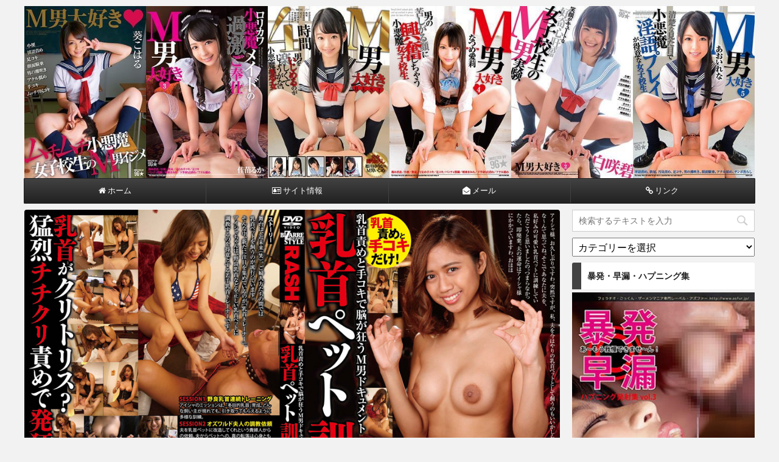

--- FILE ---
content_type: text/html; charset=UTF-8
request_url: https://gokuchijo.com/chikubizeme/
body_size: 15145
content:
<!DOCTYPE html>
<!--[if lt IE 7]>
<html class="ie6" lang="ja"> <![endif]-->
<!--[if IE 7]>
<html class="i7" lang="ja"> <![endif]-->
<!--[if IE 8]>
<html class="ie" lang="ja"> <![endif]-->
<!--[if gt IE 8]><!-->
<html lang="ja">
	<!--<![endif]-->
	<head prefix="og: http://ogp.me/ns# fb: http://ogp.me/ns/fb# article: http://ogp.me/ns/article#">
		<meta charset="UTF-8" >
		<meta name="viewport" content="width=device-width,initial-scale=1.0,user-scalable=no,viewport-fit=cover">
		<meta name="format-detection" content="telephone=no" >
		
		
		<link rel="alternate" type="application/rss+xml" title="M男動画｜極上の痴女たち RSS Feed" href="https://gokuchijo.com/feed/" />
		<link rel="pingback" href="https://gokuchijo.com/xmlrpc.php" >
		<!--[if lt IE 9]>
		<script src="https://gokuchijo.com/wp-content/themes/affinger4/js/html5shiv.js"></script>
		<![endif]-->
				<meta name='robots' content='max-image-preview:large' />
	<style>img:is([sizes="auto" i], [sizes^="auto," i]) { contain-intrinsic-size: 3000px 1500px }</style>
	<title>乳首責めM男調教 悠月アイシャ - M男動画｜極上の痴女たち</title>
<link rel='dns-prefetch' href='//ajax.googleapis.com' />
<link rel='dns-prefetch' href='//fonts.googleapis.com' />
<script type="text/javascript">
/* <![CDATA[ */
window._wpemojiSettings = {"baseUrl":"https:\/\/s.w.org\/images\/core\/emoji\/16.0.1\/72x72\/","ext":".png","svgUrl":"https:\/\/s.w.org\/images\/core\/emoji\/16.0.1\/svg\/","svgExt":".svg","source":{"concatemoji":"https:\/\/gokuchijo.com\/wp-includes\/js\/wp-emoji-release.min.js?ver=6.8.3"}};
/*! This file is auto-generated */
!function(s,n){var o,i,e;function c(e){try{var t={supportTests:e,timestamp:(new Date).valueOf()};sessionStorage.setItem(o,JSON.stringify(t))}catch(e){}}function p(e,t,n){e.clearRect(0,0,e.canvas.width,e.canvas.height),e.fillText(t,0,0);var t=new Uint32Array(e.getImageData(0,0,e.canvas.width,e.canvas.height).data),a=(e.clearRect(0,0,e.canvas.width,e.canvas.height),e.fillText(n,0,0),new Uint32Array(e.getImageData(0,0,e.canvas.width,e.canvas.height).data));return t.every(function(e,t){return e===a[t]})}function u(e,t){e.clearRect(0,0,e.canvas.width,e.canvas.height),e.fillText(t,0,0);for(var n=e.getImageData(16,16,1,1),a=0;a<n.data.length;a++)if(0!==n.data[a])return!1;return!0}function f(e,t,n,a){switch(t){case"flag":return n(e,"\ud83c\udff3\ufe0f\u200d\u26a7\ufe0f","\ud83c\udff3\ufe0f\u200b\u26a7\ufe0f")?!1:!n(e,"\ud83c\udde8\ud83c\uddf6","\ud83c\udde8\u200b\ud83c\uddf6")&&!n(e,"\ud83c\udff4\udb40\udc67\udb40\udc62\udb40\udc65\udb40\udc6e\udb40\udc67\udb40\udc7f","\ud83c\udff4\u200b\udb40\udc67\u200b\udb40\udc62\u200b\udb40\udc65\u200b\udb40\udc6e\u200b\udb40\udc67\u200b\udb40\udc7f");case"emoji":return!a(e,"\ud83e\udedf")}return!1}function g(e,t,n,a){var r="undefined"!=typeof WorkerGlobalScope&&self instanceof WorkerGlobalScope?new OffscreenCanvas(300,150):s.createElement("canvas"),o=r.getContext("2d",{willReadFrequently:!0}),i=(o.textBaseline="top",o.font="600 32px Arial",{});return e.forEach(function(e){i[e]=t(o,e,n,a)}),i}function t(e){var t=s.createElement("script");t.src=e,t.defer=!0,s.head.appendChild(t)}"undefined"!=typeof Promise&&(o="wpEmojiSettingsSupports",i=["flag","emoji"],n.supports={everything:!0,everythingExceptFlag:!0},e=new Promise(function(e){s.addEventListener("DOMContentLoaded",e,{once:!0})}),new Promise(function(t){var n=function(){try{var e=JSON.parse(sessionStorage.getItem(o));if("object"==typeof e&&"number"==typeof e.timestamp&&(new Date).valueOf()<e.timestamp+604800&&"object"==typeof e.supportTests)return e.supportTests}catch(e){}return null}();if(!n){if("undefined"!=typeof Worker&&"undefined"!=typeof OffscreenCanvas&&"undefined"!=typeof URL&&URL.createObjectURL&&"undefined"!=typeof Blob)try{var e="postMessage("+g.toString()+"("+[JSON.stringify(i),f.toString(),p.toString(),u.toString()].join(",")+"));",a=new Blob([e],{type:"text/javascript"}),r=new Worker(URL.createObjectURL(a),{name:"wpTestEmojiSupports"});return void(r.onmessage=function(e){c(n=e.data),r.terminate(),t(n)})}catch(e){}c(n=g(i,f,p,u))}t(n)}).then(function(e){for(var t in e)n.supports[t]=e[t],n.supports.everything=n.supports.everything&&n.supports[t],"flag"!==t&&(n.supports.everythingExceptFlag=n.supports.everythingExceptFlag&&n.supports[t]);n.supports.everythingExceptFlag=n.supports.everythingExceptFlag&&!n.supports.flag,n.DOMReady=!1,n.readyCallback=function(){n.DOMReady=!0}}).then(function(){return e}).then(function(){var e;n.supports.everything||(n.readyCallback(),(e=n.source||{}).concatemoji?t(e.concatemoji):e.wpemoji&&e.twemoji&&(t(e.twemoji),t(e.wpemoji)))}))}((window,document),window._wpemojiSettings);
/* ]]> */
</script>
<style id='wp-emoji-styles-inline-css' type='text/css'>

	img.wp-smiley, img.emoji {
		display: inline !important;
		border: none !important;
		box-shadow: none !important;
		height: 1em !important;
		width: 1em !important;
		margin: 0 0.07em !important;
		vertical-align: -0.1em !important;
		background: none !important;
		padding: 0 !important;
	}
</style>
<link rel='stylesheet' id='wp-block-library-css' href='https://gokuchijo.com/wp-includes/css/dist/block-library/style.min.css?ver=6.8.3' type='text/css' media='all' />
<style id='classic-theme-styles-inline-css' type='text/css'>
/*! This file is auto-generated */
.wp-block-button__link{color:#fff;background-color:#32373c;border-radius:9999px;box-shadow:none;text-decoration:none;padding:calc(.667em + 2px) calc(1.333em + 2px);font-size:1.125em}.wp-block-file__button{background:#32373c;color:#fff;text-decoration:none}
</style>
<style id='global-styles-inline-css' type='text/css'>
:root{--wp--preset--aspect-ratio--square: 1;--wp--preset--aspect-ratio--4-3: 4/3;--wp--preset--aspect-ratio--3-4: 3/4;--wp--preset--aspect-ratio--3-2: 3/2;--wp--preset--aspect-ratio--2-3: 2/3;--wp--preset--aspect-ratio--16-9: 16/9;--wp--preset--aspect-ratio--9-16: 9/16;--wp--preset--color--black: #000000;--wp--preset--color--cyan-bluish-gray: #abb8c3;--wp--preset--color--white: #ffffff;--wp--preset--color--pale-pink: #f78da7;--wp--preset--color--vivid-red: #cf2e2e;--wp--preset--color--luminous-vivid-orange: #ff6900;--wp--preset--color--luminous-vivid-amber: #fcb900;--wp--preset--color--light-green-cyan: #7bdcb5;--wp--preset--color--vivid-green-cyan: #00d084;--wp--preset--color--pale-cyan-blue: #8ed1fc;--wp--preset--color--vivid-cyan-blue: #0693e3;--wp--preset--color--vivid-purple: #9b51e0;--wp--preset--gradient--vivid-cyan-blue-to-vivid-purple: linear-gradient(135deg,rgba(6,147,227,1) 0%,rgb(155,81,224) 100%);--wp--preset--gradient--light-green-cyan-to-vivid-green-cyan: linear-gradient(135deg,rgb(122,220,180) 0%,rgb(0,208,130) 100%);--wp--preset--gradient--luminous-vivid-amber-to-luminous-vivid-orange: linear-gradient(135deg,rgba(252,185,0,1) 0%,rgba(255,105,0,1) 100%);--wp--preset--gradient--luminous-vivid-orange-to-vivid-red: linear-gradient(135deg,rgba(255,105,0,1) 0%,rgb(207,46,46) 100%);--wp--preset--gradient--very-light-gray-to-cyan-bluish-gray: linear-gradient(135deg,rgb(238,238,238) 0%,rgb(169,184,195) 100%);--wp--preset--gradient--cool-to-warm-spectrum: linear-gradient(135deg,rgb(74,234,220) 0%,rgb(151,120,209) 20%,rgb(207,42,186) 40%,rgb(238,44,130) 60%,rgb(251,105,98) 80%,rgb(254,248,76) 100%);--wp--preset--gradient--blush-light-purple: linear-gradient(135deg,rgb(255,206,236) 0%,rgb(152,150,240) 100%);--wp--preset--gradient--blush-bordeaux: linear-gradient(135deg,rgb(254,205,165) 0%,rgb(254,45,45) 50%,rgb(107,0,62) 100%);--wp--preset--gradient--luminous-dusk: linear-gradient(135deg,rgb(255,203,112) 0%,rgb(199,81,192) 50%,rgb(65,88,208) 100%);--wp--preset--gradient--pale-ocean: linear-gradient(135deg,rgb(255,245,203) 0%,rgb(182,227,212) 50%,rgb(51,167,181) 100%);--wp--preset--gradient--electric-grass: linear-gradient(135deg,rgb(202,248,128) 0%,rgb(113,206,126) 100%);--wp--preset--gradient--midnight: linear-gradient(135deg,rgb(2,3,129) 0%,rgb(40,116,252) 100%);--wp--preset--font-size--small: 13px;--wp--preset--font-size--medium: 20px;--wp--preset--font-size--large: 36px;--wp--preset--font-size--x-large: 42px;--wp--preset--spacing--20: 0.44rem;--wp--preset--spacing--30: 0.67rem;--wp--preset--spacing--40: 1rem;--wp--preset--spacing--50: 1.5rem;--wp--preset--spacing--60: 2.25rem;--wp--preset--spacing--70: 3.38rem;--wp--preset--spacing--80: 5.06rem;--wp--preset--shadow--natural: 6px 6px 9px rgba(0, 0, 0, 0.2);--wp--preset--shadow--deep: 12px 12px 50px rgba(0, 0, 0, 0.4);--wp--preset--shadow--sharp: 6px 6px 0px rgba(0, 0, 0, 0.2);--wp--preset--shadow--outlined: 6px 6px 0px -3px rgba(255, 255, 255, 1), 6px 6px rgba(0, 0, 0, 1);--wp--preset--shadow--crisp: 6px 6px 0px rgba(0, 0, 0, 1);}:where(.is-layout-flex){gap: 0.5em;}:where(.is-layout-grid){gap: 0.5em;}body .is-layout-flex{display: flex;}.is-layout-flex{flex-wrap: wrap;align-items: center;}.is-layout-flex > :is(*, div){margin: 0;}body .is-layout-grid{display: grid;}.is-layout-grid > :is(*, div){margin: 0;}:where(.wp-block-columns.is-layout-flex){gap: 2em;}:where(.wp-block-columns.is-layout-grid){gap: 2em;}:where(.wp-block-post-template.is-layout-flex){gap: 1.25em;}:where(.wp-block-post-template.is-layout-grid){gap: 1.25em;}.has-black-color{color: var(--wp--preset--color--black) !important;}.has-cyan-bluish-gray-color{color: var(--wp--preset--color--cyan-bluish-gray) !important;}.has-white-color{color: var(--wp--preset--color--white) !important;}.has-pale-pink-color{color: var(--wp--preset--color--pale-pink) !important;}.has-vivid-red-color{color: var(--wp--preset--color--vivid-red) !important;}.has-luminous-vivid-orange-color{color: var(--wp--preset--color--luminous-vivid-orange) !important;}.has-luminous-vivid-amber-color{color: var(--wp--preset--color--luminous-vivid-amber) !important;}.has-light-green-cyan-color{color: var(--wp--preset--color--light-green-cyan) !important;}.has-vivid-green-cyan-color{color: var(--wp--preset--color--vivid-green-cyan) !important;}.has-pale-cyan-blue-color{color: var(--wp--preset--color--pale-cyan-blue) !important;}.has-vivid-cyan-blue-color{color: var(--wp--preset--color--vivid-cyan-blue) !important;}.has-vivid-purple-color{color: var(--wp--preset--color--vivid-purple) !important;}.has-black-background-color{background-color: var(--wp--preset--color--black) !important;}.has-cyan-bluish-gray-background-color{background-color: var(--wp--preset--color--cyan-bluish-gray) !important;}.has-white-background-color{background-color: var(--wp--preset--color--white) !important;}.has-pale-pink-background-color{background-color: var(--wp--preset--color--pale-pink) !important;}.has-vivid-red-background-color{background-color: var(--wp--preset--color--vivid-red) !important;}.has-luminous-vivid-orange-background-color{background-color: var(--wp--preset--color--luminous-vivid-orange) !important;}.has-luminous-vivid-amber-background-color{background-color: var(--wp--preset--color--luminous-vivid-amber) !important;}.has-light-green-cyan-background-color{background-color: var(--wp--preset--color--light-green-cyan) !important;}.has-vivid-green-cyan-background-color{background-color: var(--wp--preset--color--vivid-green-cyan) !important;}.has-pale-cyan-blue-background-color{background-color: var(--wp--preset--color--pale-cyan-blue) !important;}.has-vivid-cyan-blue-background-color{background-color: var(--wp--preset--color--vivid-cyan-blue) !important;}.has-vivid-purple-background-color{background-color: var(--wp--preset--color--vivid-purple) !important;}.has-black-border-color{border-color: var(--wp--preset--color--black) !important;}.has-cyan-bluish-gray-border-color{border-color: var(--wp--preset--color--cyan-bluish-gray) !important;}.has-white-border-color{border-color: var(--wp--preset--color--white) !important;}.has-pale-pink-border-color{border-color: var(--wp--preset--color--pale-pink) !important;}.has-vivid-red-border-color{border-color: var(--wp--preset--color--vivid-red) !important;}.has-luminous-vivid-orange-border-color{border-color: var(--wp--preset--color--luminous-vivid-orange) !important;}.has-luminous-vivid-amber-border-color{border-color: var(--wp--preset--color--luminous-vivid-amber) !important;}.has-light-green-cyan-border-color{border-color: var(--wp--preset--color--light-green-cyan) !important;}.has-vivid-green-cyan-border-color{border-color: var(--wp--preset--color--vivid-green-cyan) !important;}.has-pale-cyan-blue-border-color{border-color: var(--wp--preset--color--pale-cyan-blue) !important;}.has-vivid-cyan-blue-border-color{border-color: var(--wp--preset--color--vivid-cyan-blue) !important;}.has-vivid-purple-border-color{border-color: var(--wp--preset--color--vivid-purple) !important;}.has-vivid-cyan-blue-to-vivid-purple-gradient-background{background: var(--wp--preset--gradient--vivid-cyan-blue-to-vivid-purple) !important;}.has-light-green-cyan-to-vivid-green-cyan-gradient-background{background: var(--wp--preset--gradient--light-green-cyan-to-vivid-green-cyan) !important;}.has-luminous-vivid-amber-to-luminous-vivid-orange-gradient-background{background: var(--wp--preset--gradient--luminous-vivid-amber-to-luminous-vivid-orange) !important;}.has-luminous-vivid-orange-to-vivid-red-gradient-background{background: var(--wp--preset--gradient--luminous-vivid-orange-to-vivid-red) !important;}.has-very-light-gray-to-cyan-bluish-gray-gradient-background{background: var(--wp--preset--gradient--very-light-gray-to-cyan-bluish-gray) !important;}.has-cool-to-warm-spectrum-gradient-background{background: var(--wp--preset--gradient--cool-to-warm-spectrum) !important;}.has-blush-light-purple-gradient-background{background: var(--wp--preset--gradient--blush-light-purple) !important;}.has-blush-bordeaux-gradient-background{background: var(--wp--preset--gradient--blush-bordeaux) !important;}.has-luminous-dusk-gradient-background{background: var(--wp--preset--gradient--luminous-dusk) !important;}.has-pale-ocean-gradient-background{background: var(--wp--preset--gradient--pale-ocean) !important;}.has-electric-grass-gradient-background{background: var(--wp--preset--gradient--electric-grass) !important;}.has-midnight-gradient-background{background: var(--wp--preset--gradient--midnight) !important;}.has-small-font-size{font-size: var(--wp--preset--font-size--small) !important;}.has-medium-font-size{font-size: var(--wp--preset--font-size--medium) !important;}.has-large-font-size{font-size: var(--wp--preset--font-size--large) !important;}.has-x-large-font-size{font-size: var(--wp--preset--font-size--x-large) !important;}
:where(.wp-block-post-template.is-layout-flex){gap: 1.25em;}:where(.wp-block-post-template.is-layout-grid){gap: 1.25em;}
:where(.wp-block-columns.is-layout-flex){gap: 2em;}:where(.wp-block-columns.is-layout-grid){gap: 2em;}
:root :where(.wp-block-pullquote){font-size: 1.5em;line-height: 1.6;}
</style>
<link rel='stylesheet' id='contact-form-7-css' href='https://gokuchijo.com/wp-content/plugins/contact-form-7/includes/css/styles.css?ver=6.1' type='text/css' media='all' />
<link rel='stylesheet' id='ppress-frontend-css' href='https://gokuchijo.com/wp-content/plugins/wp-user-avatar/assets/css/frontend.min.css?ver=4.16.2' type='text/css' media='all' />
<link rel='stylesheet' id='ppress-flatpickr-css' href='https://gokuchijo.com/wp-content/plugins/wp-user-avatar/assets/flatpickr/flatpickr.min.css?ver=4.16.2' type='text/css' media='all' />
<link rel='stylesheet' id='ppress-select2-css' href='https://gokuchijo.com/wp-content/plugins/wp-user-avatar/assets/select2/select2.min.css?ver=6.8.3' type='text/css' media='all' />
<link rel='stylesheet' id='parent-style-css' href='https://gokuchijo.com/wp-content/themes/affinger4/style.css?ver=6.8.3' type='text/css' media='all' />
<link rel='stylesheet' id='fonts-googleapis-montserrat-css' href='https://fonts.googleapis.com/css?family=Montserrat%3A400&#038;ver=6.8.3' type='text/css' media='all' />
<link rel='stylesheet' id='normalize-css' href='https://gokuchijo.com/wp-content/themes/affinger4/css/normalize.css?ver=1.5.9' type='text/css' media='all' />
<link rel='stylesheet' id='font-awesome-css' href='https://gokuchijo.com/wp-content/themes/affinger4/css/fontawesome/css/font-awesome.min.css?ver=4.7.0' type='text/css' media='all' />
<link rel='stylesheet' id='style-css' href='https://gokuchijo.com/wp-content/themes/affinger4-child/style.css?ver=6.8.3' type='text/css' media='all' />
<link rel='stylesheet' id='single2-css' href='https://gokuchijo.com/wp-content/themes/affinger4/st-kanricss.php' type='text/css' media='all' />
<link rel='stylesheet' id='single-css' href='https://gokuchijo.com/wp-content/themes/affinger4/st-rankcss.php' type='text/css' media='all' />
<link rel='stylesheet' id='st-themecss-css' href='https://gokuchijo.com/wp-content/themes/affinger4/st-themecss-loader.php?ver=6.8.3' type='text/css' media='all' />
<script type="text/javascript" src="//ajax.googleapis.com/ajax/libs/jquery/1.11.3/jquery.min.js?ver=1.11.3" id="jquery-js"></script>
<script type="text/javascript" src="https://gokuchijo.com/wp-content/plugins/wp-user-avatar/assets/flatpickr/flatpickr.min.js?ver=4.16.2" id="ppress-flatpickr-js"></script>
<script type="text/javascript" src="https://gokuchijo.com/wp-content/plugins/wp-user-avatar/assets/select2/select2.min.js?ver=4.16.2" id="ppress-select2-js"></script>
<link rel="https://api.w.org/" href="https://gokuchijo.com/wp-json/" /><link rel="alternate" title="JSON" type="application/json" href="https://gokuchijo.com/wp-json/wp/v2/posts/291" /><link rel='shortlink' href='https://gokuchijo.com/?p=291' />
<link rel="alternate" title="oEmbed (JSON)" type="application/json+oembed" href="https://gokuchijo.com/wp-json/oembed/1.0/embed?url=https%3A%2F%2Fgokuchijo.com%2Fchikubizeme%2F" />
<link rel="alternate" title="oEmbed (XML)" type="text/xml+oembed" href="https://gokuchijo.com/wp-json/oembed/1.0/embed?url=https%3A%2F%2Fgokuchijo.com%2Fchikubizeme%2F&#038;format=xml" />
<!-- Analytics by WP Statistics - https://wp-statistics.com -->
<meta name="robots" content="index, follow" />
<link rel="canonical" href="https://gokuchijo.com/chikubizeme/" />
<link rel="icon" href="https://gokuchijo.com/wp-content/uploads/2020/10/cropped-icon-32x32.png" sizes="32x32" />
<link rel="icon" href="https://gokuchijo.com/wp-content/uploads/2020/10/cropped-icon-192x192.png" sizes="192x192" />
<link rel="apple-touch-icon" href="https://gokuchijo.com/wp-content/uploads/2020/10/cropped-icon-180x180.png" />
<meta name="msapplication-TileImage" content="https://gokuchijo.com/wp-content/uploads/2020/10/cropped-icon-270x270.png" />
						


<script>
jQuery(function(){
    jQuery('.st-btn-open').click(function(){
        jQuery(this).next('.st-slidebox').stop(true, true).slideToggle();
    });
});
</script>

<script>
jQuery(function(){
  jQuery('#st-tab-menu li').on('click', function(){
    if(jQuery(this).not('active')){
      jQuery(this).addClass('active').siblings('li').removeClass('active');
      var index = jQuery('#st-tab-menu li').index(this);
      jQuery('#st-tab-box div').eq(index).addClass('active').siblings('div').removeClass('active');
    }
  });
});
</script>
			</head>
	<body class="wp-singular post-template-default single single-post postid-291 single-format-standard wp-theme-affinger4 wp-child-theme-affinger4-child not-front-page" >
				<div id="st-ami">
				<div id="wrapper" class="">
				<div id="wrapper-in">
					<header id="st-headwide">
						<div id="headbox-bg">
							<div class="clearfix" id="headbox">
										<nav id="s-navi" class="pcnone">
			<dl class="acordion">
				<dt class="trigger">
					<p><span class="op"><i class="fa fa-bars"></i></span></p>
		
					<!-- 追加メニュー -->
					
					<!-- 追加メニュー2 -->
					
						</dt>

				<dd class="acordion_tree">
				

										<div class="menu-%e3%83%98%e3%83%83%e3%83%80%e3%83%bc%e3%83%a1%e3%83%8b%e3%83%a5%e3%83%bc-container"><ul id="menu-%e3%83%98%e3%83%83%e3%83%80%e3%83%bc%e3%83%a1%e3%83%8b%e3%83%a5%e3%83%bc" class="menu"><li id="menu-item-29" class="menu-item menu-item-type-custom menu-item-object-custom menu-item-home menu-item-29"><a href="https://gokuchijo.com/" title="トップページ"><i class="fa fa-home" aria-hidden="true"> ホーム</i></a></li>
<li id="menu-item-30" class="menu-item menu-item-type-custom menu-item-object-custom menu-item-has-children menu-item-30"><a href="https://gokuchijo.com/site/" title="当サイトにつきまして"><i class="fa fa-address-card-o" aria-hidden="true"> サイト情報</i></a>
<ul class="sub-menu">
	<li id="menu-item-31" class="menu-item menu-item-type-custom menu-item-object-custom menu-item-31"><a href="https://gokuchijo.com/map/" title="記事一覧"><i class="fa fa-paw" aria-hidden="true"> サイトマップ</i></a></li>
	<li id="menu-item-46" class="menu-item menu-item-type-custom menu-item-object-custom menu-item-46"><a href="https://gokuchijo.com/duga/" title="DUGAは最大50%のキャッシュバックがもらえます"><i class="fa fa-youtube-play" aria-hidden="true"> DUGAは動画が半額</i></a></li>
</ul>
</li>
<li id="menu-item-32" class="menu-item menu-item-type-custom menu-item-object-custom menu-item-32"><a href="https://gokuchijo.com/mail/" title="お問い合わせ"><i class="fa fa-envelope-open" aria-hidden="true"> メール</i></a></li>
<li id="menu-item-488" class="menu-item menu-item-type-custom menu-item-object-custom menu-item-488"><a href="https://gokuchijo.com/link/" title="リンク"><i class="fa fa-link" aria-hidden="true"> リンク</i></a></li>
</ul></div>					<div class="clear"></div>

				</dd>
			</dl>
		</nav>
										<div id="header-l">
												<!-- ロゴ又はブログ名 -->
            
    									</div><!-- /#header-l -->
								<div id="header-r" class="smanone">
																		
								</div><!-- /#header-r -->
							</div><!-- /#headbox-bg -->
						</div><!-- /#headbox clearfix -->
					


	<div id="gazou-wide">
		
									
															<div id="st-headerbox">
							<div id="st-header">
																				<img src="https://gokuchijo.com/wp-content/uploads/2020/10/header.jpg" width="2200" height="500" >
																</div>
						</div>
									

					
				<div id="st-menubox">
			<div id="st-menuwide">
				<nav class="smanone clearfix"><ul id="menu-%e3%83%98%e3%83%83%e3%83%80%e3%83%bc%e3%83%a1%e3%83%8b%e3%83%a5%e3%83%bc-1" class="menu"><li class="menu-item menu-item-type-custom menu-item-object-custom menu-item-home menu-item-29"><a href="https://gokuchijo.com/" title="トップページ"><i class="fa fa-home" aria-hidden="true"> ホーム</i></a></li>
<li class="menu-item menu-item-type-custom menu-item-object-custom menu-item-has-children menu-item-30"><a href="https://gokuchijo.com/site/" title="当サイトにつきまして"><i class="fa fa-address-card-o" aria-hidden="true"> サイト情報</i></a>
<ul class="sub-menu">
	<li class="menu-item menu-item-type-custom menu-item-object-custom menu-item-31"><a href="https://gokuchijo.com/map/" title="記事一覧"><i class="fa fa-paw" aria-hidden="true"> サイトマップ</i></a></li>
	<li class="menu-item menu-item-type-custom menu-item-object-custom menu-item-46"><a href="https://gokuchijo.com/duga/" title="DUGAは最大50%のキャッシュバックがもらえます"><i class="fa fa-youtube-play" aria-hidden="true"> DUGAは動画が半額</i></a></li>
</ul>
</li>
<li class="menu-item menu-item-type-custom menu-item-object-custom menu-item-32"><a href="https://gokuchijo.com/mail/" title="お問い合わせ"><i class="fa fa-envelope-open" aria-hidden="true"> メール</i></a></li>
<li class="menu-item menu-item-type-custom menu-item-object-custom menu-item-488"><a href="https://gokuchijo.com/link/" title="リンク"><i class="fa fa-link" aria-hidden="true"> リンク</i></a></li>
</ul></nav>			</div>
		</div>
		</div>
<!-- /gazou -->
					</header>
					<div id="content-w">
						
					
<div id="content" class="clearfix">
	<div id="contentInner">

		<main>
			<article>
				<div id="post-291" class="st-post post-291 post type-post status-publish format-standard has-post-thumbnail hentry category-popular category-chikubi category-hand category-big category-beautiful category-cute">

				<div class="st-eyecatch"><img width="1000" height="666" src="https://gokuchijo.com/wp-content/uploads/2020/10/aisyachikubi.jpg" class="attachment-full size-full wp-post-image" alt="乳首責めM男調教" decoding="async" fetchpriority="high" srcset="https://gokuchijo.com/wp-content/uploads/2020/10/aisyachikubi.jpg 1000w, https://gokuchijo.com/wp-content/uploads/2020/10/aisyachikubi-300x200.jpg 300w, https://gokuchijo.com/wp-content/uploads/2020/10/aisyachikubi-768x511.jpg 768w" sizes="(max-width: 1000px) 100vw, 1000px" />
	
	</div>

									

					<!--ぱんくず -->
					<div id="breadcrumb">
					<ol itemscope itemtype="http://schema.org/BreadcrumbList">
							 <li itemprop="itemListElement" itemscope
      itemtype="http://schema.org/ListItem"><a href="https://gokuchijo.com" itemprop="item"><span itemprop="name">HOME</span></a> > <meta itemprop="position" content="1" /></li>
													<li itemprop="itemListElement" itemscope
      itemtype="http://schema.org/ListItem"><a href="https://gokuchijo.com/category/popular/" itemprop="item">
							<span itemprop="name">人気</span> </a> &gt;<meta itemprop="position" content="2" /></li> 
											</ol>
					</div>
					<!--/ ぱんくず -->

					<!--ループ開始 -->
										
										<p class="st-catgroup">
					<a href="https://gokuchijo.com/category/popular/" title="View all posts in 人気" rel="category tag"><span class="catname st-catid3">人気</span></a> <a href="https://gokuchijo.com/category/chikubi/" title="View all posts in 乳首責め" rel="category tag"><span class="catname st-catid45">乳首責め</span></a> <a href="https://gokuchijo.com/category/hand/" title="View all posts in 手コキ" rel="category tag"><span class="catname st-catid5">手コキ</span></a> <a href="https://gokuchijo.com/category/big/" title="View all posts in 巨乳" rel="category tag"><span class="catname st-catid16">巨乳</span></a> <a href="https://gokuchijo.com/category/beautiful/" title="View all posts in 美人" rel="category tag"><span class="catname st-catid20">美人</span></a> <a href="https://gokuchijo.com/category/cute/" title="View all posts in 可愛い" rel="category tag"><span class="catname st-catid21">可愛い</span></a>					</p>
									

					<h1 class="entry-title">乳首責めM男調教 悠月アイシャ</h1>

					<div class="blogbox st-hide">
						<p><span class="kdate">
																							更新日：<time class="updated" datetime="2020-10-11T23:07:28+0900">2020年10月11日</time>
													</span></p>
					</div>

					
					<div class="mainbox">
						<div id="nocopy" ><!-- コピー禁止エリアここから -->

																			
							<div class="entry-content">
								<p>近未来の日本では、アングラの世界で乳首M男ペットを飼うのが流行するんです！</p>
<p>そんな時に生まれた裏稼業が乳首トレーナーなんです。その訓練所での調教の様子を収録しちゃいました ^^ /</p>
<div id="dugaflvplayer-rash-0206" data-w="864" data-h="480" data-o="dugaflvplayer-rash-0206" data-l="ppv" data-p="rash-0206" data-a="22924" data-b="01"><a href="https://click.duga.jp/ppv/rash-0206/22924-01" target="_blank" rel="noopener noreferrer">乳首ペット訓練所 悠月アイシャ</a></div>
<p><script type="text/javascript" src="https://ad.duga.jp/flash/dugaflvplayer.js" defer></script></p>
<div class="rankstlink-l2">
<p><a href="https://click.duga.jp/ppv/rash-0206/22924-01" target="_blank" rel="noopener noreferrer">動画の詳細はこちら</a></p>
</div>
<div class="rankstlink-l2">
<p><a href="https://gokuchijo.com/duga/">動画50%OFFの詳細</a></p>
</div>
<h2>乳首責めの関連動画</h2>
<div id="dugaflvplayer-koyacho2-0258" data-w="864" data-h="480" data-o="dugaflvplayer-koyacho2-0258" data-l="ppv" data-p="koyacho2-0258" data-a="22924" data-b="01"><a href="https://click.duga.jp/ppv/koyacho2-0258/22924-01" target="_blank" rel="noopener noreferrer">こんな女に騎られてみたい 悠月アイシャ</a></div>
<p><script type="text/javascript" src="https://ad.duga.jp/flash/dugaflvplayer.js" defer></script></p>
<div id="dugaflvplayer-mistressland-0184" data-w="864" data-h="480" data-o="dugaflvplayer-mistressland-0184" data-l="ppv" data-p="mistressland-0184" data-a="22924" data-b="01"><a href="https://click.duga.jp/ppv/mistressland-0184/22924-01" target="_blank" rel="noopener noreferrer">生意気ギャル達のマゾ男誘惑寸止めアルバイト</a></div>
<p><script type="text/javascript" src="https://ad.duga.jp/flash/dugaflvplayer.js" defer></script></p>
<div id="dugaflvplayer-doc-1285" data-w="864" data-h="480" data-o="dugaflvplayer-doc-1285" data-l="ppv" data-p="doc-1285" data-a="22924" data-b="01"><a href="https://click.duga.jp/ppv/doc-1285/22924-01" target="_blank" rel="noopener noreferrer">【配信専用】絶対射精！！美人痴女2人が同時乳首責め！</a></div>
<p><script type="text/javascript" src="https://ad.duga.jp/flash/dugaflvplayer.js" defer></script></p>
<div id="dugaflvplayer-rash-0081" data-w="864" data-h="480" data-o="dugaflvplayer-rash-0081" data-l="ppv" data-p="rash-0081" data-a="22924" data-b="01"><a href="https://click.duga.jp/ppv/rash-0081/22924-01" target="_blank" rel="noopener noreferrer">M男ドキュメント極限の絶望05 24時間寸止め地獄II</a></div>
<p><script type="text/javascript" src="https://ad.duga.jp/flash/dugaflvplayer.js" defer></script></p>
<div class="qbocc696daab895804" ><h3>楽天提携の安心サイトDUGAはキャッシュバックが凄い！</h3>

<a href="https://gokuchijo.com/duga/"><img src="https://gokuchijo.com/wp-content/uploads/2020/10/underber.png" alt="DUGAの詳細" width="1172" height="1364" class="alignnone size-full wp-image-41" /></a>

<iframe src="https://www.youtube.com/embed/ImTp-VMW5w4?rel=0" width="800" height="450" frameborder="0" allowfullscreen="allowfullscreen"></iframe>

<a href="https://click.duga.jp/main/mazo.html/22924-01" target="_blank" rel="noopener noreferrer"><img src="https://ad.duga.jp/banner/duga/kikaku/mazo.gif" alt="アダルト動画 DUGA デュガ" width="780" height="223" /></a>

<br><br>

<a href="https://click.duga.jp/main/special/chijyo.html/22924-01" target="_blank" rel="noopener noreferrer"><img src="https://ad.duga.jp/banner/duga/kikaku/chijyo.gif" alt="アダルト動画 DUGA デュガ" width="780" height="223" /></a>

<br><br>

<a href="https://click.duga.jp/main/22924-01" target="_blank" rel="noopener noreferrer"><img src="https://ad.duga.jp/banner/duga/760-300.gif" alt="アダルト動画 DUGA デュガ" width="780" height="308" /></a>

<h3>早漏は超簡単に改善できますよ</h3>

<iframe src="https://www.youtube.com/embed/HUtj7EhuF2w?rel=0" width="800" height="450" frameborder="0" allowfullscreen="allowfullscreen"></iframe>

<a href="https://www.infotop.jp/click.php?aid=195128&iid=30581" rel="noopener noreferrer" target="_blank"><img src="https://gokuchijo.com/wp-content/uploads/2020/10/soro.jpg" alt="早漏改善" width="800" height="128" class="alignnone size-full wp-image-49" /></a></div><style type="text/css">
@media screen and (min-width: 1201px) {
.qbocc696daab895804 {
display: block;
}
}
@media screen and (min-width: 993px) and (max-width: 1200px) {
.qbocc696daab895804 {
display: block;
}
}
@media screen and (min-width: 769px) and (max-width: 992px) {
.qbocc696daab895804 {
display: block;
}
}
@media screen and (min-width: 768px) and (max-width: 768px) {
.qbocc696daab895804 {
display: block;
}
}
@media screen and (max-width: 767px) {
.qbocc696daab895804 {
display: block;
}
}
</style>
							</div>
						</div><!-- コピー禁止エリアここまで -->

												
					<div class="adbox">
				
							        
	
									<div style="padding-top:10px;">
						
							        
	
					</div>
							</div>
		
        
	

						
					</div><!-- .mainboxここまで -->

							
												<div class="st-author-box">
	<ul id="st-tab-menu">
		<li class="active"><i class="fa fa-user" aria-hidden="true"></i>この記事を書いた人</li>
			</ul>

	<div id="st-tab-box" class="clearfix">
		<div class="active">
			<dl>
			<dt>
				<img data-del="avatar" src='https://gokuchijo.com/wp-content/uploads/2020/10/master-100x100.png' class='avatar pp-user-avatar avatar-80 photo ' height='80' width='80'/>			</dt>
			<dd>
				<p class="st-author-nickname">M男</p>
				<p class="st-author-description">M男を調教する麗しの痴女やS女をご紹介していますよ。楽天提携の安心サイトDUGAなら【最大50%のキャッシュバック】がもらえる日本一動画が安いサイトですよ。その詳細は<a href="https://gokuchijo.com/duga/">こちら</a>から ^^ /<br>
<a href="https://gokuchijo.com/link/">相互リンク</a>も募集中です！</p>
				<p class="st-author-sns">
															
									</p>
			</dd>
			</dl>
		</div>

			</div>
</div>
						
						<p class="tagst">
							<i class="fa fa-folder-open-o" aria-hidden="true"></i>-<a href="https://gokuchijo.com/category/popular/" rel="category tag">人気</a>, <a href="https://gokuchijo.com/category/chikubi/" rel="category tag">乳首責め</a>, <a href="https://gokuchijo.com/category/hand/" rel="category tag">手コキ</a>, <a href="https://gokuchijo.com/category/big/" rel="category tag">巨乳</a>, <a href="https://gokuchijo.com/category/beautiful/" rel="category tag">美人</a>, <a href="https://gokuchijo.com/category/cute/" rel="category tag">可愛い</a><br/>
													</p>

					<aside>

						<p class="author" style="display:none;"><a href="https://gokuchijo.com/author/ynny/" title="M男" class="vcard author"><span class="fn">author</span></a></p>
												<!--ループ終了-->
												<!--関連記事-->
						
			<h4 class="point"><span class="point-in">関連記事</span></h4>
<div class="kanren ">
										<dl class="clearfix">
				<dt><a href="https://gokuchijo.com/zoukinshibori/">
													<img width="150" height="150" src="https://gokuchijo.com/wp-content/uploads/2021/06/zokinshibori-150x150.jpg" class="attachment-thumbnail size-thumbnail wp-post-image" alt="雑巾絞り手コキ" decoding="async" loading="lazy" srcset="https://gokuchijo.com/wp-content/uploads/2021/06/zokinshibori-150x150.jpg 150w, https://gokuchijo.com/wp-content/uploads/2021/06/zokinshibori-100x100.jpg 100w, https://gokuchijo.com/wp-content/uploads/2021/06/zokinshibori-300x300.jpg 300w, https://gokuchijo.com/wp-content/uploads/2021/06/zokinshibori-400x400.jpg 400w" sizes="auto, (max-width: 150px) 100vw, 150px" />											</a></dt>
				<dd>
					
		<p class="st-catgroup itiran-category">
		<a href="https://gokuchijo.com/category/chikubi/" title="View all posts in 乳首責め" rel="category tag"><span class="catname st-catid45">乳首責め</span></a> <a href="https://gokuchijo.com/category/hand/" title="View all posts in 手コキ" rel="category tag"><span class="catname st-catid5">手コキ</span></a>		</p>

					<h5 class="kanren-t">
						<a href="https://gokuchijo.com/zoukinshibori/">
							両手使って雑巾絞り手コキされながら乳首舐めて愛撫され続け						</a></h5>

											<div class="smanone">
							<p>両手使って雑巾絞り手コキされながら乳首舐めて愛撫され続ける《乳首舐め手こき》の2倍気持ち良い3P性感です！ 鈴木さとみ・七宮ゆりあ・加賀美さら・香苗レノン・七瀬もな・五十嵐かなによる「乳首舐め手コキ」 ... </p>
						</div>
					
				</dd>
			</dl>
								<dl class="clearfix">
				<dt><a href="https://gokuchijo.com/satenkusuguri/">
													<img width="150" height="150" src="https://gokuchijo.com/wp-content/uploads/2020/10/satenkocho-150x150.jpg" class="attachment-thumbnail size-thumbnail wp-post-image" alt="サテンくすぐり" decoding="async" loading="lazy" srcset="https://gokuchijo.com/wp-content/uploads/2020/10/satenkocho-150x150.jpg 150w, https://gokuchijo.com/wp-content/uploads/2020/10/satenkocho-100x100.jpg 100w, https://gokuchijo.com/wp-content/uploads/2020/10/satenkocho-300x300.jpg 300w, https://gokuchijo.com/wp-content/uploads/2020/10/satenkocho-400x400.jpg 400w" sizes="auto, (max-width: 150px) 100vw, 150px" />											</a></dt>
				<dd>
					
		<p class="st-catgroup itiran-category">
		<a href="https://gokuchijo.com/category/anal/" title="View all posts in アナル" rel="category tag"><span class="catname st-catid40">アナル</span></a> <a href="https://gokuchijo.com/category/kusuguri/" title="View all posts in くすぐり" rel="category tag"><span class="catname st-catid38">くすぐり</span></a> <a href="https://gokuchijo.com/category/hand/" title="View all posts in 手コキ" rel="category tag"><span class="catname st-catid5">手コキ</span></a> <a href="https://gokuchijo.com/category/cute/" title="View all posts in 可愛い" rel="category tag"><span class="catname st-catid21">可愛い</span></a> <a href="https://gokuchijo.com/category/lori/" title="View all posts in ロリ" rel="category tag"><span class="catname st-catid22">ロリ</span></a> <a href="https://gokuchijo.com/category/cosplay/" title="View all posts in コスプレ" rel="category tag"><span class="catname st-catid25">コスプレ</span></a> <a href="https://gokuchijo.com/category/stockings/" title="View all posts in パンスト" rel="category tag"><span class="catname st-catid33">パンスト</span></a> <a href="https://gokuchijo.com/category/feti/" title="View all posts in フェチ" rel="category tag"><span class="catname st-catid28">フェチ</span></a>		</p>

					<h5 class="kanren-t">
						<a href="https://gokuchijo.com/satenkusuguri/">
							サテン手袋 前立腺M男くすぐり						</a></h5>

											<div class="smanone">
							<p>ロリかわ女子「衣織」がサテン手袋にパンストのメイド姿でM男をくすぐったり手コキをしたりと魅了してくれる動画ですよ。 M男や痴女系の動画ではありませんが「衣織」の日常的な排便を収録した動画「私生活うんこ ... </p>
						</div>
					
				</dd>
			</dl>
								<dl class="clearfix">
				<dt><a href="https://gokuchijo.com/futomomofeti/">
													<img width="150" height="150" src="https://gokuchijo.com/wp-content/uploads/2020/11/futomomoytp-150x150.jpg" class="attachment-thumbnail size-thumbnail wp-post-image" alt="太ももフェチ" decoding="async" loading="lazy" srcset="https://gokuchijo.com/wp-content/uploads/2020/11/futomomoytp-150x150.jpg 150w, https://gokuchijo.com/wp-content/uploads/2020/11/futomomoytp-100x100.jpg 100w, https://gokuchijo.com/wp-content/uploads/2020/11/futomomoytp-300x300.jpg 300w, https://gokuchijo.com/wp-content/uploads/2020/11/futomomoytp-400x400.jpg 400w" sizes="auto, (max-width: 150px) 100vw, 150px" />											</a></dt>
				<dd>
					
		<p class="st-catgroup itiran-category">
		<a href="https://gokuchijo.com/category/popular/" title="View all posts in 人気" rel="category tag"><span class="catname st-catid3">人気</span></a> <a href="https://gokuchijo.com/category/ashikoki/" title="View all posts in 足コキ" rel="category tag"><span class="catname st-catid48">足コキ</span></a> <a href="https://gokuchijo.com/category/cosplay/" title="View all posts in コスプレ" rel="category tag"><span class="catname st-catid25">コスプレ</span></a> <a href="https://gokuchijo.com/category/feti/" title="View all posts in フェチ" rel="category tag"><span class="catname st-catid28">フェチ</span></a> <a href="https://gokuchijo.com/category/omnibus/" title="View all posts in オムニバス" rel="category tag"><span class="catname st-catid36">オムニバス</span></a>		</p>

					<h5 class="kanren-t">
						<a href="https://gokuchijo.com/futomomofeti/">
							太ももフェチ動画 たまらない肉質						</a></h5>

											<div class="smanone">
							<p>フェチズムに特化するAVレーベル「アロマ企画」の太ももフェチ動画ですよ。 2人組の女性が体や太ももを使ってシゴいてくれるんです！ ふとももユートピア3 動画の詳細はこちら 動画50%OFFの詳細 アロ ... </p>
						</div>
					
				</dd>
			</dl>
								<dl class="clearfix">
				<dt><a href="https://gokuchijo.com/kusugurisaten/">
													<img width="150" height="150" src="https://gokuchijo.com/wp-content/uploads/2020/10/saturinkus-150x150.jpg" class="attachment-thumbnail size-thumbnail wp-post-image" alt="M男くすぐり" decoding="async" loading="lazy" srcset="https://gokuchijo.com/wp-content/uploads/2020/10/saturinkus-150x150.jpg 150w, https://gokuchijo.com/wp-content/uploads/2020/10/saturinkus-100x100.jpg 100w, https://gokuchijo.com/wp-content/uploads/2020/10/saturinkus-300x300.jpg 300w, https://gokuchijo.com/wp-content/uploads/2020/10/saturinkus-400x400.jpg 400w" sizes="auto, (max-width: 150px) 100vw, 150px" />											</a></dt>
				<dd>
					
		<p class="st-catgroup itiran-category">
		<a href="https://gokuchijo.com/category/ganki/" title="View all posts in 顔面騎乗" rel="category tag"><span class="catname st-catid6">顔面騎乗</span></a> <a href="https://gokuchijo.com/category/kusuguri/" title="View all posts in くすぐり" rel="category tag"><span class="catname st-catid38">くすぐり</span></a> <a href="https://gokuchijo.com/category/hand/" title="View all posts in 手コキ" rel="category tag"><span class="catname st-catid5">手コキ</span></a> <a href="https://gokuchijo.com/category/denkianma/" title="View all posts in 電気あんま" rel="category tag"><span class="catname st-catid39">電気あんま</span></a> <a href="https://gokuchijo.com/category/hip/" title="View all posts in 巨尻" rel="category tag"><span class="catname st-catid32">巨尻</span></a> <a href="https://gokuchijo.com/category/feti/" title="View all posts in フェチ" rel="category tag"><span class="catname st-catid28">フェチ</span></a>		</p>

					<h5 class="kanren-t">
						<a href="https://gokuchijo.com/kusugurisaten/">
							M男くすぐり動画 サテン手袋＆光沢パンスト						</a></h5>

											<div class="smanone">
							<p>身長170cmの女子「五月凛 / さつき りん」がサテン手袋と光沢パンストでM男をくすぐるフェチズムですよ。 乳首いびり・顔面騎乗・顔踏み・電気アンマもあり仕上げはローション手コキでフィニッシュです！ ... </p>
						</div>
					
				</dd>
			</dl>
								<dl class="clearfix">
				<dt><a href="https://gokuchijo.com/moguratataki/">
													<img width="150" height="150" src="https://gokuchijo.com/wp-content/uploads/2020/12/chinmogu-150x150.jpg" class="attachment-thumbnail size-thumbnail wp-post-image" alt="ちんちんモグラ叩き" decoding="async" loading="lazy" srcset="https://gokuchijo.com/wp-content/uploads/2020/12/chinmogu-150x150.jpg 150w, https://gokuchijo.com/wp-content/uploads/2020/12/chinmogu-100x100.jpg 100w, https://gokuchijo.com/wp-content/uploads/2020/12/chinmogu-300x300.jpg 300w, https://gokuchijo.com/wp-content/uploads/2020/12/chinmogu-400x400.jpg 400w" sizes="auto, (max-width: 150px) 100vw, 150px" />											</a></dt>
				<dd>
					
		<p class="st-catgroup itiran-category">
		<a href="https://gokuchijo.com/category/popular/" title="View all posts in 人気" rel="category tag"><span class="catname st-catid3">人気</span></a> <a href="https://gokuchijo.com/category/hand/" title="View all posts in 手コキ" rel="category tag"><span class="catname st-catid5">手コキ</span></a> <a href="https://gokuchijo.com/category/penis/" title="View all posts in ペニス責め" rel="category tag"><span class="catname st-catid47">ペニス責め</span></a> <a href="https://gokuchijo.com/category/feti/" title="View all posts in フェチ" rel="category tag"><span class="catname st-catid28">フェチ</span></a>		</p>

					<h5 class="kanren-t">
						<a href="https://gokuchijo.com/moguratataki/">
							ちんちんモグラ叩き＆掃除機責め						</a></h5>

											<div class="smanone">
							<p>ちんちんモグラ叩きと掃除機責めをされるM男動画です。 勃起力が高かったM男にはご褒美の手コキです！フニャチン野郎にはご褒美なしです！ ちんちんモグラ叩き＆掃除機責め 動画の詳細はこちら 動画50%OF ... </p>
						</div>
					
				</dd>
			</dl>
								<dl class="clearfix">
				<dt><a href="https://gokuchijo.com/kusuguriburst/">
													<img width="150" height="150" src="https://gokuchijo.com/wp-content/uploads/2020/10/ayasaten-150x150.jpg" class="attachment-thumbnail size-thumbnail wp-post-image" alt="M男くすぐり" decoding="async" loading="lazy" srcset="https://gokuchijo.com/wp-content/uploads/2020/10/ayasaten-150x150.jpg 150w, https://gokuchijo.com/wp-content/uploads/2020/10/ayasaten-100x100.jpg 100w, https://gokuchijo.com/wp-content/uploads/2020/10/ayasaten-300x300.jpg 300w, https://gokuchijo.com/wp-content/uploads/2020/10/ayasaten-400x400.jpg 400w" sizes="auto, (max-width: 150px) 100vw, 150px" />											</a></dt>
				<dd>
					
		<p class="st-catgroup itiran-category">
		<a href="https://gokuchijo.com/category/ganki/" title="View all posts in 顔面騎乗" rel="category tag"><span class="catname st-catid6">顔面騎乗</span></a> <a href="https://gokuchijo.com/category/foot/" title="View all posts in 足責め" rel="category tag"><span class="catname st-catid12">足責め</span></a> <a href="https://gokuchijo.com/category/chikubi/" title="View all posts in 乳首責め" rel="category tag"><span class="catname st-catid45">乳首責め</span></a> <a href="https://gokuchijo.com/category/kusuguri/" title="View all posts in くすぐり" rel="category tag"><span class="catname st-catid38">くすぐり</span></a> <a href="https://gokuchijo.com/category/hand/" title="View all posts in 手コキ" rel="category tag"><span class="catname st-catid5">手コキ</span></a> <a href="https://gokuchijo.com/category/shirouto/" title="View all posts in 素人" rel="category tag"><span class="catname st-catid42">素人</span></a> <a href="https://gokuchijo.com/category/feti/" title="View all posts in フェチ" rel="category tag"><span class="catname st-catid28">フェチ</span></a>		</p>

					<h5 class="kanren-t">
						<a href="https://gokuchijo.com/kusuguriburst/">
							M男くすぐりと乳首＆金玉バースト						</a></h5>

											<div class="smanone">
							<p>少し藤田ニコルにも似た身長170cmの素人「綾さん」です。サテン手袋と網タイツでM男を調教します。 くすぐり・乳首責め・足責めを受け高速手コキでイカされますよ ^^ / M男くすぐりと乳首＆金玉バース ... </p>
						</div>
					
				</dd>
			</dl>
								<dl class="clearfix">
				<dt><a href="https://gokuchijo.com/arisururu/">
													<img width="150" height="150" src="https://gokuchijo.com/wp-content/uploads/2020/10/arisururu-150x150.jpg" class="attachment-thumbnail size-thumbnail wp-post-image" alt="有栖るる" decoding="async" loading="lazy" srcset="https://gokuchijo.com/wp-content/uploads/2020/10/arisururu-150x150.jpg 150w, https://gokuchijo.com/wp-content/uploads/2020/10/arisururu-100x100.jpg 100w, https://gokuchijo.com/wp-content/uploads/2020/10/arisururu-300x300.jpg 300w, https://gokuchijo.com/wp-content/uploads/2020/10/arisururu-400x400.jpg 400w" sizes="auto, (max-width: 150px) 100vw, 150px" />											</a></dt>
				<dd>
					
		<p class="st-catgroup itiran-category">
		<a href="https://gokuchijo.com/category/ganki/" title="View all posts in 顔面騎乗" rel="category tag"><span class="catname st-catid6">顔面騎乗</span></a> <a href="https://gokuchijo.com/category/peniban/" title="View all posts in ペニバン" rel="category tag"><span class="catname st-catid7">ペニバン</span></a> <a href="https://gokuchijo.com/category/seisui/" title="View all posts in 聖水" rel="category tag"><span class="catname st-catid8">聖水</span></a> <a href="https://gokuchijo.com/category/hand/" title="View all posts in 手コキ" rel="category tag"><span class="catname st-catid5">手コキ</span></a> <a href="https://gokuchijo.com/category/lori/" title="View all posts in ロリ" rel="category tag"><span class="catname st-catid22">ロリ</span></a> <a href="https://gokuchijo.com/category/cosplay/" title="View all posts in コスプレ" rel="category tag"><span class="catname st-catid25">コスプレ</span></a>		</p>

					<h5 class="kanren-t">
						<a href="https://gokuchijo.com/arisururu/">
							有栖るる 個撮アイドルの小便撮影会						</a></h5>

											<div class="smanone">
							<p>ミニマムアイドル「有栖るる」ちゃんの個人撮影会はいつも予約で即完売する人気ぶりです。 その人気の秘密はいけないプレイにあったんです！オナニー披露・顔面騎乗・放尿・手コキ・ペニバンアナルガン掘りとロリっ ... </p>
						</div>
					
				</dd>
			</dl>
				</div>
						<!--ページナビ-->
						<div class="p-navi clearfix">
							<dl>
																	<dt>PREV</dt>
									<dd>
										<a href="https://gokuchijo.com/racequeen/">レースクイーンM男くすぐりチン叩きサーキット</a>
									</dd>
																									<dt>NEXT</dt>
									<dd>
										<a href="https://gokuchijo.com/chikubizemefella/">乳首責めフェラ M男調教</a>
									</dd>
															</dl>
						</div>
					</aside>

				</div>
				<!--/post-->
			</article>
		</main>
	</div>
	<!-- /#contentInner -->
	<div id="side">
	<aside>

					<div class="side-topad">
				<div class="ad"><div id="search">
	<form method="get" id="searchform" action="https://gokuchijo.com/">
		<label class="hidden" for="s">
					</label>
		<input type="text" placeholder="検索するテキストを入力" value="" name="s" id="s" />
		<input type="image" src="https://gokuchijo.com/wp-content/themes/affinger4/images/search.png" alt="検索" id="searchsubmit" />
	</form>
</div>
<!-- /stinger --> </div><div class="ad"><p class="st-widgets-title">カテゴリー</p><form action="https://gokuchijo.com" method="get"><label class="screen-reader-text" for="categories-dropdown-4">カテゴリー</label><select  name='cat' id='categories-dropdown-4' class='postform'>
	<option value='-1'>カテゴリーを選択</option>
	<option class="level-0" value="3">人気</option>
	<option class="level-0" value="1">調教</option>
	<option class="level-0" value="6">顔面騎乗</option>
	<option class="level-0" value="7">ペニバン</option>
	<option class="level-0" value="40">アナル</option>
	<option class="level-0" value="8">聖水</option>
	<option class="level-0" value="9">拘束緊縛</option>
	<option class="level-0" value="10">複数</option>
	<option class="level-0" value="11">リンチ</option>
	<option class="level-0" value="12">足責め</option>
	<option class="level-0" value="48">足コキ</option>
	<option class="level-0" value="37">足舐め</option>
	<option class="level-0" value="13">臭い責め</option>
	<option class="level-0" value="14">人間便器</option>
	<option class="level-0" value="44">唾液</option>
	<option class="level-0" value="46">顔舐め</option>
	<option class="level-0" value="43">フェラ</option>
	<option class="level-0" value="45">乳首責め</option>
	<option class="level-0" value="35">男の潮吹き</option>
	<option class="level-0" value="38">くすぐり</option>
	<option class="level-0" value="5">手コキ</option>
	<option class="level-0" value="41">金蹴り</option>
	<option class="level-0" value="47">ペニス責め</option>
	<option class="level-0" value="39">電気あんま</option>
	<option class="level-0" value="50">淫語</option>
	<option class="level-0" value="49">罵倒</option>
	<option class="level-0" value="15">SM</option>
	<option class="level-0" value="29">セックス</option>
	<option class="level-0" value="51">オナニー</option>
	<option class="level-0" value="16">巨乳</option>
	<option class="level-0" value="17">貧乳</option>
	<option class="level-0" value="32">巨尻</option>
	<option class="level-0" value="18">スレンダー</option>
	<option class="level-0" value="19">ぽっちゃり</option>
	<option class="level-0" value="20">美人</option>
	<option class="level-0" value="21">可愛い</option>
	<option class="level-0" value="22">ロリ</option>
	<option class="level-0" value="23">JK</option>
	<option class="level-0" value="24">OL</option>
	<option class="level-0" value="30">ギャル</option>
	<option class="level-0" value="31">熟女</option>
	<option class="level-0" value="42">素人</option>
	<option class="level-0" value="25">コスプレ</option>
	<option class="level-0" value="26">ボンデージ</option>
	<option class="level-0" value="34">ブーツ</option>
	<option class="level-0" value="33">パンスト</option>
	<option class="level-0" value="54">フードクラッシュ</option>
	<option class="level-0" value="28">フェチ</option>
	<option class="level-0" value="53">企画</option>
	<option class="level-0" value="36">オムニバス</option>
</select>
</form><script type="text/javascript">
/* <![CDATA[ */

(function() {
	var dropdown = document.getElementById( "categories-dropdown-4" );
	function onCatChange() {
		if ( dropdown.options[ dropdown.selectedIndex ].value > 0 ) {
			dropdown.parentNode.submit();
		}
	}
	dropdown.onchange = onCatChange;
})();

/* ]]> */
</script>
</div>			</div>
		
							
					<div id="mybox">
				<div class="ad"><h4 class="menu_underh2">暴発・早漏・ハプニング集</h4>			<div class="textwidget"><p><a href="https://gokuchijo.com/sorobouhatsu/"><img loading="lazy" decoding="async" class="alignnone size-full wp-image-730" src="https://gokuchijo.com/wp-content/uploads/2021/06/bouhatsu.jpg" alt="暴発・早漏・ハプニング発射集" width="340" height="482" srcset="https://gokuchijo.com/wp-content/uploads/2021/06/bouhatsu.jpg 340w, https://gokuchijo.com/wp-content/uploads/2021/06/bouhatsu-212x300.jpg 212w" sizes="auto, (max-width: 340px) 100vw, 340px" /></a></p>
</div>
		</div><div class="ad"><h4 class="menu_underh2">M男大好き 白咲碧</h4>			<div class="textwidget"><p><a href="https://gokuchijo.com/shirosakiaoi/"><img loading="lazy" decoding="async" src="https://gokuchijo.com/wp-content/uploads/2020/10/1.jpg" alt="白咲碧" width="340" height="482" class="alignnone size-full wp-image-57" srcset="https://gokuchijo.com/wp-content/uploads/2020/10/1.jpg 340w, https://gokuchijo.com/wp-content/uploads/2020/10/1-212x300.jpg 212w" sizes="auto, (max-width: 340px) 100vw, 340px" /></a></p>
</div>
		</div><div class="ad"><h4 class="menu_underh2">M男大好き 葵こはる</h4>			<div class="textwidget"><p><a href="https://gokuchijo.com/aoikoharu/"><img loading="lazy" decoding="async" src="https://gokuchijo.com/wp-content/uploads/2020/10/2.jpg" alt="葵こはる" width="340" height="482" class="alignnone size-full wp-image-58" srcset="https://gokuchijo.com/wp-content/uploads/2020/10/2.jpg 340w, https://gokuchijo.com/wp-content/uploads/2020/10/2-212x300.jpg 212w" sizes="auto, (max-width: 340px) 100vw, 340px" /></a></p>
</div>
		</div><div class="ad"><h4 class="menu_underh2">何度も射精させられた 佳苗るか</h4>			<div class="textwidget"><p><a href="https://gokuchijo.com/kanaeruka/"><img loading="lazy" decoding="async" src="https://gokuchijo.com/wp-content/uploads/2020/10/3.jpg" alt="佳苗るか" width="340" height="482" class="alignnone size-full wp-image-59" srcset="https://gokuchijo.com/wp-content/uploads/2020/10/3.jpg 340w, https://gokuchijo.com/wp-content/uploads/2020/10/3-212x300.jpg 212w" sizes="auto, (max-width: 340px) 100vw, 340px" /></a></p>
</div>
		</div><div class="ad"><h4 class="menu_underh2">女子アスリートに犯された！</h4>			<div class="textwidget"><p><a href="https://gokuchijo.com/gyakurape/"><img loading="lazy" decoding="async" src="https://gokuchijo.com/wp-content/uploads/2020/10/4.jpg" alt="逆レイプ" width="340" height="482" class="alignnone size-full wp-image-60" srcset="https://gokuchijo.com/wp-content/uploads/2020/10/4.jpg 340w, https://gokuchijo.com/wp-content/uploads/2020/10/4-212x300.jpg 212w" sizes="auto, (max-width: 340px) 100vw, 340px" /></a></p>
</div>
		</div><div class="ad"><h4 class="menu_underh2">強制飲尿M男虐待</h4>			<div class="textwidget"><p><a href="https://gokuchijo.com/jkmgyakutai/"><img loading="lazy" decoding="async" src="https://gokuchijo.com/wp-content/uploads/2020/10/5.jpg" alt="強制飲尿M男虐待" width="340" height="482" class="alignnone size-full wp-image-61" srcset="https://gokuchijo.com/wp-content/uploads/2020/10/5.jpg 340w, https://gokuchijo.com/wp-content/uploads/2020/10/5-212x300.jpg 212w" sizes="auto, (max-width: 340px) 100vw, 340px" /></a></p>
</div>
		</div><div class="ad"><h4 class="menu_underh2">舌奉仕奴隷 人間便器</h4>			<div class="textwidget"><p><a href="https://gokuchijo.com/ningenbenki/"><img loading="lazy" decoding="async" src="https://gokuchijo.com/wp-content/uploads/2020/10/6.jpg" alt="人間便器" width="340" height="482" class="alignnone size-full wp-image-62" srcset="https://gokuchijo.com/wp-content/uploads/2020/10/6.jpg 340w, https://gokuchijo.com/wp-content/uploads/2020/10/6-212x300.jpg 212w" sizes="auto, (max-width: 340px) 100vw, 340px" /></a></p>
</div>
		</div><div class="ad"><h4 class="menu_underh2">女教師の臭い責め顔騎飲尿</h4>			<div class="textwidget"><p><a href="https://gokuchijo.com/jyokyoushi/"><img loading="lazy" decoding="async" src="https://gokuchijo.com/wp-content/uploads/2020/10/7.jpg" alt="ドS女教師" width="340" height="482" class="alignnone size-full wp-image-63" srcset="https://gokuchijo.com/wp-content/uploads/2020/10/7.jpg 340w, https://gokuchijo.com/wp-content/uploads/2020/10/7-212x300.jpg 212w" sizes="auto, (max-width: 340px) 100vw, 340px" /></a></p>
</div>
		</div><div class="ad"><h4 class="menu_underh2">女社長のバター犬にされた男</h4>			<div class="textwidget"><p><a href="https://gokuchijo.com/butterdog/"><img loading="lazy" decoding="async" src="https://gokuchijo.com/wp-content/uploads/2020/10/8.jpg" alt="バター犬" width="340" height="482" class="alignnone size-full wp-image-64" srcset="https://gokuchijo.com/wp-content/uploads/2020/10/8.jpg 340w, https://gokuchijo.com/wp-content/uploads/2020/10/8-212x300.jpg 212w" sizes="auto, (max-width: 340px) 100vw, 340px" /></a></p>
</div>
		</div><div class="ad"><h4 class="menu_underh2">ご奉仕飲尿クンニ</h4>			<div class="textwidget"><p><a href="https://gokuchijo.com/gohoushiinnyo/"><img loading="lazy" decoding="async" src="https://gokuchijo.com/wp-content/uploads/2020/10/9.jpg" alt="ご奉仕飲尿クンニ" width="340" height="482" class="alignnone size-full wp-image-65" srcset="https://gokuchijo.com/wp-content/uploads/2020/10/9.jpg 340w, https://gokuchijo.com/wp-content/uploads/2020/10/9-212x300.jpg 212w" sizes="auto, (max-width: 340px) 100vw, 340px" /></a></p>
</div>
		</div><div class="ad"><h4 class="menu_underh2">イッてもやめない素人手コキ</h4>			<div class="textwidget"><p><a href="https://gokuchijo.com/ikiyametekoki/"><img loading="lazy" decoding="async" class="alignnone size-full wp-image-66" src="https://gokuchijo.com/wp-content/uploads/2020/10/10.jpg" alt="イッても止めない手コキ" width="340" height="482" srcset="https://gokuchijo.com/wp-content/uploads/2020/10/10.jpg 340w, https://gokuchijo.com/wp-content/uploads/2020/10/10-212x300.jpg 212w" sizes="auto, (max-width: 340px) 100vw, 340px" /></a></p>
</div>
		</div><div class="ad"><h4 class="menu_underh2">楽天提携のDUGA</h4>			<div class="textwidget"><p><a href="https://gokuchijo.com/duga/"><img loading="lazy" decoding="async" class="alignnone size-full wp-image-42" src="https://gokuchijo.com/wp-content/uploads/2020/10/sideduga.png" alt="DUGAの詳細" width="340" height="1361" srcset="https://gokuchijo.com/wp-content/uploads/2020/10/sideduga.png 340w, https://gokuchijo.com/wp-content/uploads/2020/10/sideduga-75x300.png 75w, https://gokuchijo.com/wp-content/uploads/2020/10/sideduga-256x1024.png 256w" sizes="auto, (max-width: 340px) 100vw, 340px" /></a></p>
</div>
		</div><div class="ad"><h4 class="menu_underh2">M男ランキング</h4>			<div class="textwidget"><p><a href="https://click.duga.jp/main/mazo.html/22924-01" target="_blank"><img loading="lazy" decoding="async" src="https://ad.duga.jp/banner/duga/kikaku/mazo300.gif" alt="アダルト動画 DUGA デュガ" width="340" height="283" /></a></p>
</div>
		</div><div class="ad"><h4 class="menu_underh2">痴女ランキング</h4>			<div class="textwidget"><p><a href="https://click.duga.jp/main/special/chijyo.html/22924-01" target="_blank"><img loading="lazy" decoding="async" src="https://ad.duga.jp/banner/duga/kikaku/chijyo300.gif" alt="アダルト動画 DUGA デュガ" width="340" height="283" /></a></p>
</div>
		</div><div class="ad"><h4 class="menu_underh2">おすすめサイト</h4>			<div class="textwidget"><p><a href="https://gokuchijo.com/link/"><img loading="lazy" decoding="async" src="https://gokuchijo.com/wp-content/uploads/2021/01/link.png" alt="リンク" width="320" height="120" class="alignnone size-full wp-image-652" srcset="https://gokuchijo.com/wp-content/uploads/2021/01/link.png 320w, https://gokuchijo.com/wp-content/uploads/2021/01/link-300x113.png 300w" sizes="auto, (max-width: 320px) 100vw, 320px" /></a></p>
</div>
		</div>			</div>
		
		<div id="scrollad">
						<!--ここにgoogleアドセンスコードを貼ると規約違反になるので注意して下さい-->
			
		</div>
	</aside>
</div>
<!-- /#side -->
</div>
<!--/#content -->
</div><!-- /contentw -->
<footer>
<div id="footer">
<div id="footer-in">

	<!-- フッターのメインコンテンツ -->
	<h3 class="footerlogo">
	<!-- ロゴ又はブログ名 -->
			<a href="https://gokuchijo.com/">
										M男動画｜極上の痴女たち								</a>
		</h3>
			
</div>
</div>
</footer>
</div>
<!-- /#wrapperin -->
</div>
<!-- /#wrapper -->
</div><!-- /#st-ami -->
<script type="speculationrules">
{"prefetch":[{"source":"document","where":{"and":[{"href_matches":"\/*"},{"not":{"href_matches":["\/wp-*.php","\/wp-admin\/*","\/wp-content\/uploads\/*","\/wp-content\/*","\/wp-content\/plugins\/*","\/wp-content\/themes\/affinger4-child\/*","\/wp-content\/themes\/affinger4\/*","\/*\\?(.+)"]}},{"not":{"selector_matches":"a[rel~=\"nofollow\"]"}},{"not":{"selector_matches":".no-prefetch, .no-prefetch a"}}]},"eagerness":"conservative"}]}
</script>
<p class="copyr" data-copyr>Copyright&copy; M男動画｜極上の痴女たち ,  2026 All&ensp;Rights Reserved.</p><script type="text/javascript" src="https://gokuchijo.com/wp-includes/js/comment-reply.min.js?ver=6.8.3" id="comment-reply-js" async="async" data-wp-strategy="async"></script>
<script type="text/javascript" src="https://gokuchijo.com/wp-includes/js/dist/hooks.min.js?ver=4d63a3d491d11ffd8ac6" id="wp-hooks-js"></script>
<script type="text/javascript" src="https://gokuchijo.com/wp-includes/js/dist/i18n.min.js?ver=5e580eb46a90c2b997e6" id="wp-i18n-js"></script>
<script type="text/javascript" id="wp-i18n-js-after">
/* <![CDATA[ */
wp.i18n.setLocaleData( { 'text direction\u0004ltr': [ 'ltr' ] } );
/* ]]> */
</script>
<script type="text/javascript" src="https://gokuchijo.com/wp-content/plugins/contact-form-7/includes/swv/js/index.js?ver=6.1" id="swv-js"></script>
<script type="text/javascript" id="contact-form-7-js-translations">
/* <![CDATA[ */
( function( domain, translations ) {
	var localeData = translations.locale_data[ domain ] || translations.locale_data.messages;
	localeData[""].domain = domain;
	wp.i18n.setLocaleData( localeData, domain );
} )( "contact-form-7", {"translation-revision-date":"2025-06-27 09:47:49+0000","generator":"GlotPress\/4.0.1","domain":"messages","locale_data":{"messages":{"":{"domain":"messages","plural-forms":"nplurals=1; plural=0;","lang":"ja_JP"},"This contact form is placed in the wrong place.":["\u3053\u306e\u30b3\u30f3\u30bf\u30af\u30c8\u30d5\u30a9\u30fc\u30e0\u306f\u9593\u9055\u3063\u305f\u4f4d\u7f6e\u306b\u7f6e\u304b\u308c\u3066\u3044\u307e\u3059\u3002"],"Error:":["\u30a8\u30e9\u30fc:"]}},"comment":{"reference":"includes\/js\/index.js"}} );
/* ]]> */
</script>
<script type="text/javascript" id="contact-form-7-js-before">
/* <![CDATA[ */
var wpcf7 = {
    "api": {
        "root": "https:\/\/gokuchijo.com\/wp-json\/",
        "namespace": "contact-form-7\/v1"
    }
};
/* ]]> */
</script>
<script type="text/javascript" src="https://gokuchijo.com/wp-content/plugins/contact-form-7/includes/js/index.js?ver=6.1" id="contact-form-7-js"></script>
<script type="text/javascript" id="ppress-frontend-script-js-extra">
/* <![CDATA[ */
var pp_ajax_form = {"ajaxurl":"https:\/\/gokuchijo.com\/wp-admin\/admin-ajax.php","confirm_delete":"Are you sure?","deleting_text":"Deleting...","deleting_error":"An error occurred. Please try again.","nonce":"95e0a61b93","disable_ajax_form":"false","is_checkout":"0","is_checkout_tax_enabled":"0","is_checkout_autoscroll_enabled":"true"};
/* ]]> */
</script>
<script type="text/javascript" src="https://gokuchijo.com/wp-content/plugins/wp-user-avatar/assets/js/frontend.min.js?ver=4.16.2" id="ppress-frontend-script-js"></script>
<script type="text/javascript" src="https://gokuchijo.com/wp-content/themes/affinger4/js/base.js?ver=6.8.3" id="base-js"></script>
<script type="text/javascript" src="https://gokuchijo.com/wp-content/themes/affinger4/js/scroll.js?ver=6.8.3" id="scroll-js"></script>
<script type="text/javascript" src="https://gokuchijo.com/wp-content/themes/affinger4/js/jquery.tubular.1.0.js?ver=6.8.3" id="jquery.tubular-js"></script>
	<script>
		(function (window, document, $, undefined) {
			'use strict';

			$(function () {
				var s = $('[data-copyr]'), t = $('#footer-in');
				
				s.length && t.length && t.append(s);
			});
		}(window, window.document, jQuery));
	</script>		<div id="page-top"><a href="#wrapper" class="fa fa-angle-up"></a></div>
	</body></html>


--- FILE ---
content_type: text/css
request_url: https://gokuchijo.com/wp-content/themes/affinger4-child/style.css?ver=6.8.3
body_size: 658
content:
/*
Theme Name: AFFINGER4 Child
Template: affinger4
Version: 20171010
*/

/*カテゴリID別に色を指定できます
例）IDが7の場合
.catname.st-catid7 {
	background:#ff0000;
	color:#fff;
}
*/

/*media Queries タブレットサイズ（960px以下）
----------------------------------------------------*/
@media only screen and (max-width: 960px) {


/*-- ここまで --*/
}

/*media Queries タブレットサイズ（600px以上）
----------------------------------------------------*/
@media only screen and (min-width: 600px) {


/*-- ここまで --*/
}

/*media Queries PCサイズ（960px以上）
----------------------------------------------------*/
@media print, screen and (min-width: 960px) {


/*-- ここまで --*/
}


/*トップメニュー幅の調整（4つ）
----------------------------------------------------*/
header .smanone ul.menu li{
        width: 299.30px !important;
 
}


/*サイドバーの見出しデザインカスタム
----------------------------------------------------*/
#side aside h4 {
background-color: #fff;
padding: 10px;
margin-bottom: 1px;
border-radius: 3px 3px 0px 0px;
border-left: 15px solid #424242;
}
aside .kanren {
background-color: #fff;
border-radius: 0px 0px 3px 3px;}

/*YouTubeレスポンシブ
----------------------------------------------------*/
.movie-wrap {
     position: relative;
     padding-bottom: 56.25%; /*アスペクト比 16:9の場合の縦幅*/
     height: 0;
     overflow: hidden;
}
 
.movie-wrap iframe {
     position: absolute;
     top: 0;
     left: 0;
     width: 100%;
     height: 100%;
}
